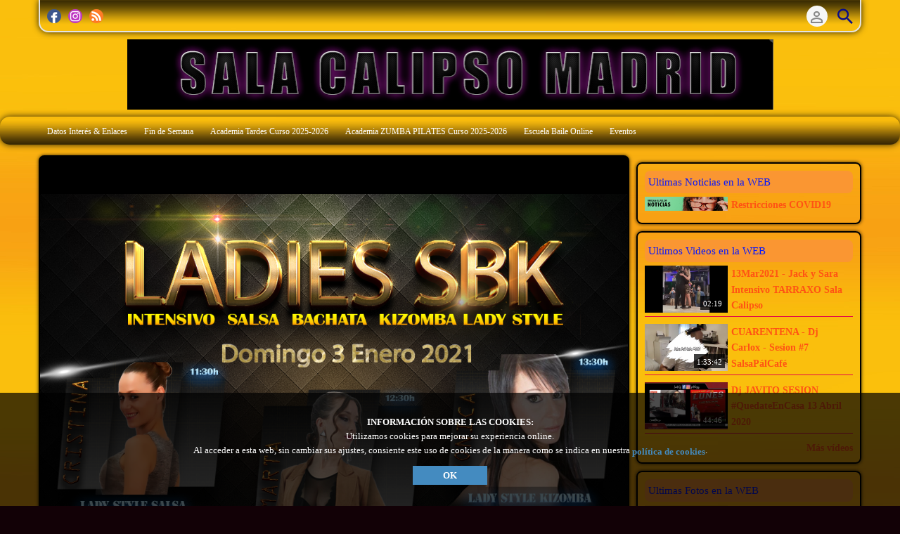

--- FILE ---
content_type: text/html; charset=UTF-8
request_url: https://www.salacalipso.com/index.php/gallery/65/intensivo-lady-style-salsa-bachata-kizomba-domingo-3-enero-2021/
body_size: 9379
content:
<!DOCTYPE HTML>
<html lang="es" dir="ltr" class="v2 ltr">
<head>
<meta charset="utf-8">
<title>Intensivo Lady Style Salsa Bachata Kizomba Domingo 3 Enero 2021 | SALA CALIPSO</title>
<meta name="description" content=" INTENSIVO SBK  LADY STYLE SALSA BACHATA KIZOMBA   CRISTINA  |  MARTA  | MONICA    EL PRIMER EVENTO PARA CHICAS DEL 2021 Poder decir que bailaste nada más arrancar el 2021, no pinta nada mal. Este será el primer evento solo dedicado a las mujeres y a f..." >
<meta name="keywords" content=" intensivo, sbk , lady, style salsa, bachata, kizomba ,  cristina , | , marta , |, monica ,  , el, primer, evento, para, chicas, del, 2021, poder, decir, que, bailaste, nada, más, arrancar, el, 2021, no, pinta, nada, mal, este, será, el, primer, evento, solo, dedicado, a, las, mujeres, y, a, f" >
<meta http-equiv=X-UA-Compatible content="IE=edge">
<meta name="viewport" content="width=device-width, initial-scale=1">
<link rel="canonical" href="https://www.salacalipso.com/index.php/gallery/65/intensivo-lady-style-salsa-bachata-kizomba-domingo-3-enero-2021/" />
<meta name="twitter:card" content="summary">
<meta name="twitter:title" content="Intensivo Lady Style Salsa Bachata Kizomba Domingo 3 Enero 2021 | SALA CALIPSO">
<meta name="twitter:description" content=" INTENSIVO SBK  LADY STYLE SALSA BACHATA KIZOMBA   CRISTINA  |  MARTA  | MONICA    EL PRIMER EVENTO PARA CHICAS DEL 2021 Poder decir que bailaste nada más arrancar el 2021, no pinta nada mal. Este será el primer evento solo dedicado a las mujeres y a f...">
<meta name="twitter:image:src" content="https://www.salacalipso.com/uploads/images/gallery_65_1608411550_social.png">
<meta name="twitter:url" content="https://www.salacalipso.com/index.php/gallery/65/intensivo-lady-style-salsa-bachata-kizomba-domingo-3-enero-2021/">
<meta property="og:site_name" content="SALA CALIPSO"/>
<meta property="og:url" content="https://www.salacalipso.com/index.php/gallery/65/intensivo-lady-style-salsa-bachata-kizomba-domingo-3-enero-2021/" />
<meta property="og:title" content="Intensivo Lady Style Salsa Bachata Kizomba Domingo 3 Enero 2021 | SALA CALIPSO"/>
<meta property="og:description" content=" INTENSIVO SBK  LADY STYLE SALSA BACHATA KIZOMBA   CRISTINA  |  MARTA  | MONICA    EL PRIMER EVENTO PARA CHICAS DEL 2021 Poder decir que bailaste nada más arrancar el 2021, no pinta nada mal. Este será el primer evento solo dedicado a las mujeres y a f..."/>
<meta property="og:image" content="https://www.salacalipso.com/uploads/images/gallery_65_1608411550_social.png"/>
<link rel="image_src" href="https://www.salacalipso.com/uploads/images/gallery_65_1608411550_social.png" />
<meta property="og:type" content="article"/>
<meta property="article:tag" content=" intensivo"/>
<meta property="article:tag" content="sbk "/>
<meta property="article:tag" content="lady"/>
<meta property="article:tag" content="style salsa"/>
<meta property="article:tag" content="bachata"/>
<meta property="article:tag" content="kizomba "/>
<meta property="article:tag" content=" cristina "/>
<meta property="article:tag" content="| "/>
<meta property="article:tag" content="marta "/>
<meta property="article:tag" content="|"/>
<meta property="article:tag" content="monica "/>
<meta property="article:tag" content=" "/>
<meta property="article:tag" content="el"/>
<meta property="article:tag" content="primer"/>
<meta property="article:tag" content="evento"/>
<meta property="article:tag" content="para"/>
<meta property="article:tag" content="chicas"/>
<meta property="article:tag" content="del"/>
<meta property="article:tag" content="2021"/>
<meta property="article:tag" content="poder"/>
<meta property="article:tag" content="decir"/>
<meta property="article:tag" content="que"/>
<meta property="article:tag" content="bailaste"/>
<meta property="article:tag" content="nada"/>
<meta property="article:tag" content="más"/>
<meta property="article:tag" content="arrancar"/>
<meta property="article:tag" content="el"/>
<meta property="article:tag" content="2021"/>
<meta property="article:tag" content="no"/>
<meta property="article:tag" content="pinta"/>
<meta property="article:tag" content="nada"/>
<meta property="article:tag" content="mal"/>
<meta property="article:tag" content="este"/>
<meta property="article:tag" content="será"/>
<meta property="article:tag" content="el"/>
<meta property="article:tag" content="primer"/>
<meta property="article:tag" content="evento"/>
<meta property="article:tag" content="solo"/>
<meta property="article:tag" content="dedicado"/>
<meta property="article:tag" content="a"/>
<meta property="article:tag" content="las"/>
<meta property="article:tag" content="mujeres"/>
<meta property="article:tag" content="y"/>
<meta property="article:tag" content="a"/>
<meta property="article:tag" content="f"/>

<link rel="stylesheet" type="text/css" href="https://www.salacalipso.com/public/frontend/v2/css_default/_main.css?pb=6b9ba99a6fd5631d4e60172f301cb456"/>
<link rel="stylesheet" type="text/css" href="https://www.salacalipso.com/public/frontend/v2/fonts/icomoon/icomoon.css">
<link rel="stylesheet" type="text/css" href="https://www.salacalipso.com/public/frontend/v2/css_default/modal.css?pb=6b9ba99a6fd5631d4e60172f301cb456"/>

<script>var elm=document.getElementsByTagName('html'); if(elm[0].dir=='rtl'||elm[0].style.direction=='rtl') document.write('<link rel="stylesheet" type="text/css" href="https://www.salacalipso.com/public/frontend/v2/css_default/_main_rtl.css?pb=6b9ba99a6fd5631d4e60172f301cb456"/>');</script>
<style>body, html { background: #120106}</style><link id="styler" rel="stylesheet" type="text/css" href="https://www.salacalipso.com/uploads/docs/style_1597276696.css"/>
<link rel="icon" href="https://www.salacalipso.com/favicon.ico">
<link rel="icon" href="https://www.salacalipso.com/apple-touch-icon-precomposed.png">
<link rel="apple-touch-icon-precomposed" href="https://www.salacalipso.com/apple-touch-icon-precomposed.png">
<link rel="apple-touch-icon" href="https://www.salacalipso.com/apple-touch-icon.png">
<script>
var SITE_BASE_URL = "https://www.salacalipso.com/";
var PUBLIC_COMMON_BASE_URL = "https://www.salacalipso.com/public/common/";
var THEME_BASE_URL = "https://www.salacalipso.com/public/frontend/v2/";
var HTML5_WEBM_ENABLED = 00;
var HTML5_DASH_ENABLED = 01;
var PRODUCT_BUILD_ID = "6b9ba99a6fd5631d4e60172f301cb456";
</script>
<script src="https://www.salacalipso.com/langs/frontend/es/k_lang.js?pb=6b9ba99a6fd5631d4e60172f301cb456"></script>
<script src="https://ajax.googleapis.com/ajax/libs/jquery/1.7.2/jquery.min.js"></script><script>window.jQuery || document.write('<script src="https://www.salacalipso.com/public/common/js/jquery-1.7.2.min.js"><\/script>');</script>
<script src="https://ajax.googleapis.com/ajax/libs/jqueryui/1.8.18/jquery-ui.min.js"></script><script>window.jQuery.ui || document.write('<script src="https://www.salacalipso.com/public/common/js/jquery-ui-1.8.18.min.js"><\/script>');</script>
<script src="https://www.salacalipso.com/public/common/js/k_common.js?pb=6b9ba99a6fd5631d4e60172f301cb456"></script>
<script src="https://www.salacalipso.com/public/common/js/k_clip_preview.js"></script>
<script src="https://www.salacalipso.com/public/frontend/v2/js/main.js?pb=6b9ba99a6fd5631d4e60172f301cb456"></script>

<link rel="stylesheet" type="text/css" href="https://www.salacalipso.com/public/common/js/k_cookies_notice.css"/>
<script>
var PRIVACY_POLICY_URL = "https://www.salacalipso.com/index.php/portal/p/3/";
</script>
<script src="https://www.salacalipso.com/public/common/js/k_cookies_notice.js" async></script>

<script>
runHTMLHeadFuncs();
</script>
<!--[if lt IE 9]>
<script src="https://www.salacalipso.com/public/frontend/v2/js/respond.min.js"></script>
<![endif]-->
<script>if(typeof(stf)=="function"){stf();}if(typeof(stfi)=="function"){stfi();}</script><script>
$("html").removeClass("VMGrid").addClass("VMList")
</script>
<style>
body {
line-height: 1.5;
}
.itemInfo, #searchFilters, #searchFiltersToggleButton, .rssFeed, .clipPublishStatsInfo, .clipOptionsBarWrapper, .publishInfo, .channelInfoToggle, #headerBanner, .shareOptionsTabsWrapper.boxTabsWrapper, .shareLink, .shareEmbed, .shareOptions.box .boxTitle {
display:none !important;
}
.shareOptions.box {
display:block;
}
.box {
background:black;
color:white;
}
a, .paging span {
color:white;
}
.button {
background:#C43939;
color:white;
}
li.circulo-rojo a span::after {
content: "";
padding: 0px 8px;
border: 1px solid black;
border-radius: 50%;
margin-left: 12px;
background:red;
}
.clipDescriptionContent {
height:auto !important;
}
.clipDescriptionHeightLimiter {
display:none !important;
}
@media screen and (min-width: 1501px) {
.headerBar, #headerMenu, .pageBodyWrapper {
width:1500px;
}
.mainColumn {
width:1170px;
}
}
</style><script type="application/ld+json">{ "@context" : "http://schema.org", "@type" : "Organization", "name" : " ", "url" : "https://www.salacalipso.com/", "logo": "https://www.salacalipso.com/uploads/images/img_social_1597275411.png", "sameAs" : ["https://www.facebook.com/salacalipsomadrid/","https://www.instagram.com/salacalipsomadrid/"] }</script><script src="https://www.salacalipso.com/public/common/js/unveil/jquery.unveil.js"></script><script>
runLazyLoad=function() { $("img").unveil(50, function() { $(this).load(function() { this.style.opacity = 1; }); }); }; $(document).ready(function(){ runLazyLoad(); }); </script>
<link rel="stylesheet" type="text/css" href="https://www.salacalipso.com/public/frontend/v2/css_default/k_notifications.css?pb=6b9ba99a6fd5631d4e60172f301cb456"/>
<link rel="alternate" type="application/rss+xml" title="SALA CALIPSO - RSS Feed Global" href="https://www.salacalipso.com/rss.php" />
<link rel="alternate" type="application/rss+xml" title="Intensivo Lady Style Salsa Bachata Kizomba Domingo 3 Enero 2021 | SALA CALIPSO - RSS Feed de Galerías" href="https://www.salacalipso.com/rss.php?type=galleries" />
<link rel="alternate" type="application/rss+xml" title="Intensivo Lady Style Salsa Bachata Kizomba Domingo 3 Enero 2021 | SALA CALIPSO - RSS Feed de noticias" href="https://www.salacalipso.com/rss.php?type=news" />
<link rel="alternate" type="application/rss+xml" title="Intensivo Lady Style Salsa Bachata Kizomba Domingo 3 Enero 2021 | SALA CALIPSO - RSS Feed de eventos" href="https://www.salacalipso.com/rss.php?type=events" />
<link rel="stylesheet" type="text/css" href="https://www.salacalipso.com/public/common/js/zoombox/zoombox.css"/>
<script src="https://www.salacalipso.com/public/common/js/zoombox/zoombox.js"></script>
<script>$("html").removeClass("VMList");</script>
</head>
<body>
<div class="seo">
<h1>Intensivo Lady Style Salsa Bachata Kizomba Domingo 3 Enero 2021 | SALA CALIPSO</h1>
<p> INTENSIVO SBK  LADY STYLE SALSA BACHATA KIZOMBA   CRISTINA  |  MARTA  | MONICA    EL PRIMER EVENTO PARA CHICAS DEL 2021 Poder decir que bailaste nada más arrancar el 2021, no pinta nada mal. Este será el primer evento solo dedicado a las mujeres y a f...</p>
<p> intensivo, sbk , lady, style salsa, bachata, kizomba ,  cristina , | , marta , |, monica ,  , el, primer, evento, para, chicas, del, 2021, poder, decir, que, bailaste, nada, más, arrancar, el, 2021, no, pinta, nada, mal, este, será, el, primer, evento, solo, dedicado, a, las, mujeres, y, a, f</p>
</div>
<div class="pageWrapper">
<header>
<div class="headerArea">
<div class="mobileMenuWrapper">
<nav>
<div class="mobileMenu inactive">
<a href="#" id="mobileMenuCloseButton" class="mobileMenuCloseButton"><i class="icon-close"></i></a>
<a href="https://www.salacalipso.com/" class="headerMiniLogo"><img src="https://www.salacalipso.com/uploads/images/logo_site_small_1598992702.png" class="logo" alt="SALA CALIPSO" title="SALA CALIPSO" ></a>
<div class="clearFix"></div>
<form id="miniSearchForm" name="miniSearchForm" class="miniSearchForm" action="" method="get" >
<a href="#" class="searchButton" title="Buscar"><i class="icon-search"></i></a>
<input name="miniSearchField" id="miniSearchField" class="miniSearchField" value="" title="Buscar" />
</form>
<ul class="mobileMenuItems">
</ul>
<div class="followUsButtons">
</div>
</div>
</nav>
<div class="mobileMenuOverlay inactive"></div>
</div>
<div class="headerBarWrapper">
<div class="headerBar">
<a class="slidingMenuToggle"><i class="icon icon-menu"></i></a>
<ul id="followUsButtons" class="followUsButtons">

<li><a href="https://www.facebook.com/salacalipsomadrid/" title="Síguenos" class="follow_us_icon follow_us_facebook_icon" target="_blank" ></a></li>

<li><a href="https://www.instagram.com/salacalipsomadrid/" title="Síguenos" class="follow_us_icon follow_us_instagram_icon" target="_blank" ></a></li>

<li><a href="https://www.salacalipso.com/rss.php" title="Suscribir (Feed Global de la WebTV)" class="follow_us_icon follow_us_rss" target="_blank"></a></li>
</ul>
<ul class="headerSearch">
<li class="headerSearchButtonWrapper withGenericFloatingSubmenu sticky"><a href="#" class="headerSearchButton genericFloatingSubmenuButton" title="Buscar"><i class="icon-search"></i></a>
<ul class="headerSearchBox genericFloatingSubmenu submenuAlignRight withArrow">
<li>
<form id="searchForm" name="searchForm" class="searchForm" action="https://www.salacalipso.com/index.php/portal/search/" method="get" >
<a href="#" class="searchButton" title="Buscar"><i class="icon-search"></i></a>
<ul id="searchMode" class="searchMode">
<li class="withGenericFloatingSubmenu"><a href="#" id="searchModeButton" class="searchModeButton genericFloatingSubmenuButton"><i class="icon-keyboard_arrow_down"></i></a>
<ul id="searchModeMenu" class="genericFloatingSubmenu submenuAlignRight withArrow">
<li><a href="#" id="searchModeVideos">Vídeos</a></li>
<li><a href="#" id="searchModeChannels">Canales</a></li>
<li><a href="#" id="searchModePages">Páginas</a></li>
<li><a href="#" id="searchModeGalleries">Galerías</a></li>
<li><a href="#" id="searchModeNews">Noticia</a></li>
<li><a href="#" id="searchModeEvents">Eventos</a></li>
<li><a href="#" id="searchModeAll">Todo</a></li>
</ul>
</li>
</ul>
<input name="iq" id="searchField" class="searchField" value="" title="Buscar" tabindex="-1" />
<input name="go" id="go" type="hidden" value="portal" />
<input name="do" id="do" type="hidden" value="search" />
<input name="searchFormGUI" id="searchFormGUI" type="hidden" value="desktop" />
<input name="searchFormFUrlStyle" id="searchFormFUrlStyle" type="hidden" value="default" />
<input name="searchFormBaseUrl" id="searchFormBaseUrl" type="hidden" value="https://www.salacalipso.com/" />
</form>
</li>
</ul>
</li>
</ul>

<ul class="headerUserMenu">

<li class="withGenericFloatingSubmenu"><a href="#" class="loggedOutUserButton genericFloatingSubmenuButton"><i class="icon-person_outline"></i></a>
<ul class="genericFloatingSubmenu submenuAlignRight withArrow">
<li><a href="https://www.salacalipso.com/index.php/portal/login/" ><span>Iniciar sesión</span> <i class="icon-input"></i></a></li>
<li style=""><a href="https://www.salacalipso.com/index.php/portal/register/" ><span>Registro</span> <i class="icon-person_add"></i></a></li>
</ul>
</li>


</ul>


<a href="https://www.salacalipso.com/" class="headerMiniLogo"><img src="https://www.salacalipso.com/uploads/images/logo_site_small_1598992702.png" class="logo" alt="SALA CALIPSO" title="SALA CALIPSO" ></a>
</div>
</div>
<div class="headerBarWrapperPlaceholder"></div>
<div class="headerLogoAreaWrapper">
<div class="headerLogoArea  logoCenter">
<div id="headerBanner" class="headerBanner" style="display:none; "></div>
<a href="https://www.salacalipso.com/" class="headerLogo"><img src="https://www.salacalipso.com/uploads/images/logo_site_1602281926.png" class="logo" alt="SALA CALIPSO" title="SALA CALIPSO" ></a>
</div>
</div>
<nav>
<ul id="allHeaderMenuItems" style="display:none;">
<li class="item5b3e82bcf6f44f6bf25e67fc27bc1c50"><a href="https://www.salacalipso.com/index.php/p/76/datos-interes/" target="_top"  ><span>Datos Interés &amp; Enlaces </span></a>
</li>
<li class="item258344520431e8ec8aa393d5f22c3691"><a href="https://www.salacalipso.com/index.php/p/84/intensivos-fin-de-semana/" target="_top"  ><span>Fin de Semana </span></a>
</li>
<li class="item197a880ca5f972afbec8bbdd7779873f"><a href="https://www.salacalipso.com/index.php/p/87/academia-tardes-curso-2024-2025/" target="_top"  ><span>Academia Tardes Curso 2025-2026 </span></a>
</li>
<li class="item2848b1532507f3e27c204e61985b3d28"><a href="https://www.salacalipso.com/index.php/p/88/academia-mañanas-curso-2021-2022/" target="_top"  ><span>Academia ZUMBA PILATES Curso 2025-2026 </span></a>
</li>
<li class="itemcb8937b5475f97c87f1c5afa3ac85820"><a href="https://www.salacalipso.com/index.php/p/13/escuela-baile-online/" target="_top" rel="nofollow" ><span>Escuela Baile Online </span></a>
</li>
<li class="item3f19014f399167b22594b597567ae25b"><a href="https://www.salacalipso.com/index.php/p/6/eventos/" target="_top"  ><span>Eventos </span></a>
</li>

<li class="moreButton"><a href="#" title="Más"><i class="icon-control_point"></i></a></li>

</ul>
<div class="headerMenuWrapper">
<ul id="headerMenu" class="headerMenu mainMenu">
</ul>
</div>
<div class="headerMenuExtraWrapper" style="display:none;">
<ul id="headerMenuExtra" class="headerMenuExtra mainMenu">
</ul>
<div class="clearFix"></div>
</div>
</nav>
</div>
</header>
<section>
<div class="pageBodyWrapper">
<div class="pageBody">
<div class="columnWrapper">
<div class="column mainColumn topSpace">
<section><div>
<div class="box">
<div class="mainHeadingWrapper galleryHeading inside">
<div class="mainHeading">
<div class="extra">
<div class="rssFeed"><a href="https://www.salacalipso.com/rss.php?type=galleries" title="Suscribir (Feed de galerías)"><span>RSS</span><i class="icon-rss_feed"></i></a></div>
</div>
<h2 class="title">Intensivo Lady Style Salsa Bachata Kizomba Domingo 3 Enero 2021</h2>
<div class="publishInfo dim">
<div class="by">Publicado por: <a href="https://www.salacalipso.com/index.php/portal/user/2/ricardo/">Ricardo</a></div>
<div class="date">12/07/2020</div>
</div>
</div>
<div class="clearFix"></div>
<div class="image">
<a href="https://www.salacalipso.com/uploads/images/gallery_65_1608411550_poster.png" class="zoombox zgallery1" title="Intensivo Lady Style Salsa Bachata Kizomba Domingo 3 Enero 2021"><img src="https://www.salacalipso.com/uploads/images/gallery_65_1608411550_poster.png" alt="Intensivo Lady Style Salsa Bachata Kizomba Domingo 3 Enero 2021"></a>
</div>
</div>
<div class="boxContent padded">
<p style="text-align: center;"><span style="background-color: #ffff00; color: #333333;"><span style="font-size: 24pt; background-color: #ffff00;">&nbsp;INTENSIVO SBK&nbsp; LADY STYLE&nbsp;</span><span style="font-size: 24pt; background-color: #ffff00;">SALSA BACHATA KIZOMBA&nbsp;</span></span></p>
<p style="text-align: center;"><span style="background-color: #ffff00; font-size: 24pt; color: #333333;">&nbsp;CRISTINA&nbsp; |&nbsp; MARTA&nbsp; | MONICA</span><span style="background-color: #ffff00; font-size: 24pt; color: #333333;">&nbsp;</span></p>
<p style="text-align: center;">&nbsp;</p>
<p style="text-align: center;">EL PRIMER EVENTO PARA CHICAS DEL 2021</p>
<p style="text-align: center;">Poder decir que bailaste nada m&aacute;s arrancar el 2021, no pinta nada mal. Este ser&aacute; el primer evento solo dedicado a las mujeres y a fomentar</p>
<p style="text-align: center;">y trabajar su estilo para que su evoluci&oacute;n en el baile sea mucho m&aacute;s amplia. Recuerda que los &uacute;ltimos se han completado en poqu&iacute;simo tiempo.&nbsp;</p>
<p style="text-align: center;">Te aconsejamos que compres tus entradas lo antes posible.</p>
<p style="text-align: center;">DOMINGO MA&Ntilde;ANA del d&iacute;a 3 Enero 2021</p>
<p style="text-align: center;">&nbsp;</p>
<p style="text-align: center;">HORARIOS</p>
<p style="text-align: center;">11:30h - Taller Lady Style SALSA con CRISTINA</p>
<p style="text-align: center;">12:30 - Taller Lady Style BACHATA con MARTA</p>
<p style="text-align: center;">13:30 - Taller Lady Style KIZOMBA con MONICA</p>
<p style="text-align: center;">14:30 FIN</p>
<p style="text-align: center;">&nbsp;</p>
<p style="text-align: center;">&nbsp;</p>
<p style="text-align: center;">PLAZAS MUY LIMITADAS. NO SE VENDER&Aacute;N ENTRADAS EN PUERTA</p>
<p style="text-align: center;">Una vez completadas todas las plazas, que son limitadas ya no se podr&aacute; acceder.</p>
<p style="text-align: center;">Tendremos todas las medidas COVID. Toma temperatura, Gel Hidroalcoholico, Mascarilla durante toda la clase..</p>
<p style="text-align: center;">&nbsp;</p>
<p style="text-align: center;">&nbsp;</p>
<p style="text-align: center;">&nbsp;</p>
<p style="text-align: center;">&nbsp;</p>
<p style="text-align: center;"><span style="background-color: #ffff00; font-size: 24pt; color: #333333;">&nbsp;INFORMACI&Oacute;N&nbsp;</span></p>
<p style="text-align: center;">&nbsp;</p>
<p style="text-align: center;"><span style="color: #333333; font-size: 12pt;">&nbsp;<span style="color: #ccffcc;"><strong>PRECIO</strong> 25&euro; por persona</span></span></p>
<p style="text-align: center;"><span style="color: #ccffcc; font-size: 12pt;">(Incluye 3 Clases Presenciales SBK Lady Style Aforo Muy Limitado)</span></p>
<p style="text-align: center;"><span style="color: #333333; font-size: 12pt;"><span style="color: #ccffcc;"><strong>NIVEL DEL CURSO:&nbsp; Nivel Evolutivo</strong></span></span></p>
<p style="text-align: center;"><span style="color: #333333; font-size: 10pt;"><span style="color: #ccffcc;"><strong>Ir&aacute; evolucionando poco a poco para cubrir diferentes niveles de aprendizaje</strong></span></span></p>
<p style="text-align: center;">&nbsp;</p>
<p style="text-align: center;"><span style="font-size: 12pt; color: #ccffcc;"><strong>&nbsp;ENLACE VENTA ENTRADAS</strong> &nbsp;www.LaSalsaDelBaile.com&nbsp;<a href="https://lasalsadelbaile.com/comprar/intensivo-salsa-cubana-sa12dic2020-916.html" style="color: #ccffcc;"></a><a href="https://lasalsadelbaile.com/comprar/intensivo-salsa-cubana-sa12dic2020-916.html" style="color: #ccffcc;"></a></span></p>
<p style="text-align: center;"><span style="color: #ffffff; background-color: #0000ff;"><a href="https://lasalsadelbaile.com/congreso/Intensivo-Ladies-SBK---Domingo-3-Enero-2021-919.html" style="color: #ffffff; background-color: #0000ff;">LaSalsaDelBaile - Intensivo Ladies SBK - Domingo 3 Enero 2021</a></span></p>
<p style="text-align: center;">&nbsp;</p>
<p style="text-align: center;">&nbsp;</p>
<p style="text-align: center;">&nbsp;</p>
<p style="text-align: center;"><span style="color: #ccffcc; font-size: 12pt;">&nbsp;<strong>INFORMACI&Oacute;N TELEFONICA</strong> &nbsp;&nbsp;<a href="https://web.whatsapp.com/" style="color: #ccffcc;">+34 620334184</a>&nbsp;&nbsp;&nbsp;(Whatsapp)</span></p>
<p style="text-align: center;">&nbsp;</p>
<p style="text-align: center;"><span style="color: #ccffcc; font-size: 12pt;"><strong>&nbsp;EVENTO FACEBOOK</strong>&nbsp;&nbsp;</span></p>
<p style="text-align: center;"><span style="background-color: #0000ff; color: #ffffff;"><a href="https://bit.ly/36Z2xo1" style="background-color: #0000ff; color: #ffffff;">https://bit.ly/36Z2xo1</a></span></p>
<p style="text-align: center;">&nbsp;</p>
<p style="text-align: center;">&nbsp;</p>
<p style="text-align: center;">&nbsp;</p>
<p style="text-align: center;">&nbsp;</p>
<p style="text-align: center;"><em><span style="background-color: #00ffff; color: #000000; font-size: 14pt;">&nbsp;INFORMACI&Oacute;N SOBRE EL HOTEL MAS CERCANO&nbsp;</span></em></p>
<p style="text-align: center;">Tienes 2 hoteles muy cerca y habitualmente bastantes economicos...</p>
<p style="text-align: center;"><strong>HOTEL B&amp;B FUENLABRADA</strong><br />Distancia andando de unos 3 minutos</p>
<p style="text-align: center;">Telf. Informaci&oacute;n Hotel B&amp;B - 91 278 08 74</p>
<p style="text-align: center;"><strong>HOSTAL CASTILLA</strong><br />Distancia unos 15 minutos andando desde la puerta de la Sala</p>
<p style="text-align: center;">Telf. Informaci&oacute;n Hostal - 91 690 23 93</p>
<p style="text-align: center;">&nbsp;</p>
<p style="text-align: center;">&nbsp;</p>
<p style="text-align: center;">&nbsp;</p>
<p style="text-align: center;"><strong>SALA CALIPSO</strong><br />C/ Uruguay 5 - Fuenlabrada MADRID&nbsp;</p>
<p style="text-align: center;">&nbsp;</p>
<p style="text-align: center;">&nbsp;</p>
</div>
<div class="boxContent padded">
<div style="display:none; ">
<div class="itemListWrapper genericList galleryImageList">
<ul class="itemList noPadding jsLimitImageHeightFromSmallest jsLIHFS_vCenter">

</ul>
</div>
</div>
<div class="itemCategoriesTitle" style="display:none; ">Categorías:</div>
<ul class="itemCategories" style="display:none; ">

</ul>
<div class="itemTagsTitle" style="display:none; ">Tags:</div>
<ul class="itemTags" style="display:none; ">

</ul>
</div>
</div>
<div class="box topSpace" style="">
<div class="boxTitle"><h3>Compartir</h3></div>
<div class="boxContent paddedLRB">
<div class="socialWidgets">
<div id="widgetFBLike" class="socialWidget facebook">
</div>
<div id="widgetGPlus" class="socialWidget google">
</div>
<div id="widgetTwitter" class="socialWidget twitter">
</div>
</div>
<div class="socialSharingButtons" id="socialSharingButtons"></div>
</div>
</div>
<div class="box topSpace">
<div class="boxContent padded">
<div class="prevNextItems">
<div class="prevItem"><a href="https://www.salacalipso.com/index.php/gallery/64/fin-de-año-en-el-caribe-a-ritmo-de-bachata/" style="" title="Fin de año en el Caribe a ritmo de Bachata 28/12 al 4/01">&lt; Galería anterior</a></div><div class="returnToItemList"><a href="https://www.salacalipso.com/index.php/galleries/" >Galerías</a></div><div class="nextItem"><a href="https://www.salacalipso.com/index.php/gallery/66/intensivo-bachata-sabado-16-enero-2021/" style="" title="Intensivo BACHATA Sabado 16 Enero 2021">Siguiente galería &gt;</a></div>
</div>
</div>
</div>
<div class="box topSpace topPadding bottomPadding midPageBanner" style="display:none; "></div>
<div class="box topSpace relatedGalleries" style="display:none; ">
<div class="boxTitle"><h3>Galerías relacionadas</h3></div>
<div class="boxContent paddedLRB">
<div class="newseventResults">
<div class="itemListWrapper relatedList galleryList">
<ul class="itemList noPadding">

</ul>
</div>
</div>
</div>
</div>
<div class="box topSpace relatedVideos" style="display:none; ">
<div class="boxTitle"><h3>Vídeos relacionados</h3></div>
<div class="boxContent paddedLRB">
<div class="videoResults">
<div class="itemListWrapper relatedList clipList">
<ul class="itemList noPadding">

</ul>
</div>
</div>
</div>
</div>
<div class="box topSpace comments" style="display:none; ">
<div class="boxTitle">
<h3>Comentarios</h3>
</div>
<div class="FBCommentsWrapper">
<div id="fb-root_disabled"></div>
<div class="fb-comments_disabled" data-href="https://www.salacalipso.com/index.php/gallery/65/intensivo-lady-style-salsa-bachata-kizomba-domingo-3-enero-2021/" data-num-posts="4" data-width="100%"></div>
</div>
<div class="DQCommentsWrapper">
<div id="disqus_thread_disabled"></div>
</div>
</div>
</div></section>
</div>
<div class="column sideColumn topSpace">
<aside><div>
<div class="box topSpace sideBarBanner" style="display:none; "></div>

						<div class="box topSpace widget ">
                        	<div class="widgetTitle" style=""><h3>Ultimas Noticias en la WEB</h3></div>
							                            <div class="widgetContent">
                                    <div class="itemListWrapper newsList">
                                    	<ul class="itemList">
                                        	
                                            <li class="item news" data-id="news_2">
                                            	<div class="image">
													<a href="https://www.salacalipso.com/index.php/news/2/restricciones-covid19/"><img class="lazyload" src="https://www.salacalipso.com/public/common/images/spc.gif" data-src="https://www.salacalipso.com/uploads/images/news_2_1603015151_thumb.png"></a>
                                                </div>
                                                 <div class="stickers outside dim">
                                                     <!--<div class="stickerFavorited" style="display:none; " title="Favorito"><i class="icon-favorite"></i></div>-->
                                                     <div class="stickerFeatured" style="display:none; " title="Destacado"><i class="icon-star"></i></div>
                                                     <!--<div class="stickerRestricted" style="display:none; " title="Restringido"><i class="icon-lock"></i></div>-->
                                                 </div>
                                                <div class="text">
                                                    <h4 class="title"><a href="https://www.salacalipso.com/index.php/news/2/restricciones-covid19/">Restricciones COVID19</a></h4>
                                                    <div class="itemInfo">
                                                        <!--<div class="user dim">Por: <a href="https://www.salacalipso.com/index.php/portal/user/2/ricardo/">Ricardo</a></div>-->
                                                        <div class="date dim">10/04/2020 12:06 PM</div>
                                                    </div>
                                                    <!--<div class="description">  DURANTE EL MES DE OCTUBRE  Continuamos con las clases regulares con restricciones del 50% del AFORO y cierre 22:00h  Todos los alumnos que asistan al centro, tendrán que solicitar un certificado de asistencia a sus clases regula...</div>-->
                                                    <ul class="categories"><!--
                                                    	--><!--
                                                    --></ul>
												</div>
                                            </li>
                                            
                                        </ul>
                                        <a href="" class="widgetMoreResults" style="display:none; ">Más noticias</a>
                                    </div><!-- itemListWrapper end -->
                            </div>
                            <div class="clearFix"></div>
                        </div>

						<div class="box topSpace widget ">
                        	<div class="widgetTitle" style=""><h3>Ultimos Videos en la WEB</h3></div>
							                            	<div class="widgetContent">
                                    <div class="itemListWrapper clipList">
                                    	<ul class="itemList">
                                        	
                                            <li class="item clip" data-content-type="clip" data-id="clip_249" data-has-preview="1">
                                            	<div class="image">
                                                	<div class="infoOverlay">
                                                    	<div class="duration">02:19</div>
                                                    </div>
													<a href="https://www.salacalipso.com/index.php/video/249/13mar2021-jack-y-sara-intensivo-tarraxo-sala-calipso/">
                                                    	<i class="icon-play_circle_outline playOverlay"></i>
                                                    	<img class="lazyload" src="https://www.salacalipso.com/public/common/images/spc.gif" data-src="https://www.salacalipso.com/uploads/images/clip_249_1616201525_thumb.jpg">
                                                    </a>
                                                </div>
                                                <div class="text">
                                                    <div class="stickers outside dim">
                                                        <div class="stickerPremium" style="display:none; "  title="Premium"><i class="icon-local_play"></i></div>
                                                        <div class="stickerFavorited" style="display:none; " title="Favorito"><i class="icon-favorite"></i></div>
                                                        <div class="stickerFeatured" style="display:none; " title="Destacado"><i class="icon-star"></i></div>
                                                        <div class="stickerRestricted" style="display:none; " title="Restringido"><i class="icon-lock"></i></div>
                                                    </div>
                                                    <h4 class="title"><a href="https://www.salacalipso.com/index.php/video/249/13mar2021-jack-y-sara-intensivo-tarraxo-sala-calipso/">13Mar2021 - Jack y Sara Intensivo TARRAXO Sala Calipso</a></h4>
                                                    <div class="itemInfo">
                                                        <!--<div class="user dim">Por: <a href="https://www.salacalipso.com/index.php/portal/user/2/ricardo/">Ricardo</a></div>-->
                                                        <div class="date dim">03/20/2021</div>
                                                        <!--<div class="views dim">Reprods.: 138</div>-->
                                                    </div>
                                                    <!--<div class="description"></div>-->
                                                    <ul class="categories"><!--
                                                    	--><!--
                                                    --></ul>
												</div>
                                            </li>
                                            
                                            <li class="item clip" data-content-type="clip" data-id="clip_247" data-has-preview="1">
                                            	<div class="image">
                                                	<div class="infoOverlay">
                                                    	<div class="duration">1:33:42</div>
                                                    </div>
													<a href="https://www.salacalipso.com/index.php/video/247/cuarentena-dj-carlox-sesion-#7-salsapalcafe/">
                                                    	<i class="icon-play_circle_outline playOverlay"></i>
                                                    	<img class="lazyload" src="https://www.salacalipso.com/public/common/images/spc.gif" data-src="https://www.salacalipso.com/uploads/images/clip_247_1604396088_thumb.png">
                                                    </a>
                                                </div>
                                                <div class="text">
                                                    <div class="stickers outside dim">
                                                        <div class="stickerPremium" style="display:none; "  title="Premium"><i class="icon-local_play"></i></div>
                                                        <div class="stickerFavorited" style="display:none; " title="Favorito"><i class="icon-favorite"></i></div>
                                                        <div class="stickerFeatured" style="display:none; " title="Destacado"><i class="icon-star"></i></div>
                                                        <div class="stickerRestricted" style="display:none; " title="Restringido"><i class="icon-lock"></i></div>
                                                    </div>
                                                    <h4 class="title"><a href="https://www.salacalipso.com/index.php/video/247/cuarentena-dj-carlox-sesion-#7-salsapalcafe/">CUARENTENA - Dj Carlox - Sesion #7 SalsaPálCafé</a></h4>
                                                    <div class="itemInfo">
                                                        <!--<div class="user dim">Por: <a href="https://www.salacalipso.com/index.php/portal/user/2/ricardo/">Ricardo</a></div>-->
                                                        <div class="date dim">11/02/2020</div>
                                                        <!--<div class="views dim">Reprods.: 25</div>-->
                                                    </div>
                                                    <!--<div class="description"></div>-->
                                                    <ul class="categories"><!--
                                                    	--><!--
                                                    --></ul>
												</div>
                                            </li>
                                            
                                            <li class="item clip" data-content-type="clip" data-id="clip_246" data-has-preview="1">
                                            	<div class="image">
                                                	<div class="infoOverlay">
                                                    	<div class="duration">44:46</div>
                                                    </div>
													<a href="https://www.salacalipso.com/index.php/video/246/dj-javito-sesion-#quedateencasa-13-abril-2020/">
                                                    	<i class="icon-play_circle_outline playOverlay"></i>
                                                    	<img class="lazyload" src="https://www.salacalipso.com/public/common/images/spc.gif" data-src="https://www.salacalipso.com/uploads/images/clip_246_1604223861_thumb.jpg">
                                                    </a>
                                                </div>
                                                <div class="text">
                                                    <div class="stickers outside dim">
                                                        <div class="stickerPremium" style="display:none; "  title="Premium"><i class="icon-local_play"></i></div>
                                                        <div class="stickerFavorited" style="display:none; " title="Favorito"><i class="icon-favorite"></i></div>
                                                        <div class="stickerFeatured" style="display:none; " title="Destacado"><i class="icon-star"></i></div>
                                                        <div class="stickerRestricted" style="display:none; " title="Restringido"><i class="icon-lock"></i></div>
                                                    </div>
                                                    <h4 class="title"><a href="https://www.salacalipso.com/index.php/video/246/dj-javito-sesion-#quedateencasa-13-abril-2020/">Dj JAVITO SESION #QuedateEnCasa  13 Abril 2020 </a></h4>
                                                    <div class="itemInfo">
                                                        <!--<div class="user dim">Por: <a href="https://www.salacalipso.com/index.php/portal/user/2/ricardo/">Ricardo</a></div>-->
                                                        <div class="date dim">11/01/2020</div>
                                                        <!--<div class="views dim">Reprods.: 14</div>-->
                                                    </div>
                                                    <!--<div class="description"></div>-->
                                                    <ul class="categories"><!--
                                                    	--><!--
                                                    --></ul>
												</div>
                                            </li>
                                            
                                            <!--<li class="item more" style=""><a href="https://www.salacalipso.com/index.php/videos/">Más vídeos</a></li>-->
                                        </ul>
                                        <a href="https://www.salacalipso.com/index.php/videos/" class="widgetMoreResults" style="">Más vídeos</a>
									</div>
								</div>                                    
                            <div class="clearFix"></div>
                        </div>

						<div class="box topSpace widget ">
                        	<div class="widgetTitle" style=""><h3>Ultimas Fotos en la WEB</h3></div>
							                            <div class="widgetContent">
                                    <div class="itemListWrapper galleryList">
                                    	<ul class="itemList">
                                        	
                                            <li class="item gallery" data-id="gallery_134">
                                            	<div class="image">
													<a href="https://www.salacalipso.com/index.php/gallery/134/restaurantes-cercanos-sala-calipso/"><img class="lazyload" src="https://www.salacalipso.com/public/common/images/spc.gif" data-src="https://www.salacalipso.com/uploads/images/gallery_134_1650647231_thumb.png"></a>
                                                </div>
                                                 <div class="stickers outside dim">
                                                     <!--<div class="stickerFavorited" style="display:none; " title="Favorito"><i class="icon-favorite"></i></div>-->
                                                     <div class="stickerFeatured" style="display:none; " title="Destacado"><i class="icon-star"></i></div>
                                                     <!--<div class="stickerRestricted" style="display:none; " title="Restringido"><i class="icon-lock"></i></div>-->
                                                 </div>
                                                <div class="text">
                                                    <h4 class="title"><a href="https://www.salacalipso.com/index.php/gallery/134/restaurantes-cercanos-sala-calipso/">RESTAURANTES cercanos SALA CALIPSO</a></h4>
                                                    <div class="itemInfo">
                                                        <!--<div class="user dim">Por: <a href="https://www.salacalipso.com/index.php/portal/user/2/ricardo/">Ricardo</a></div>-->
                                                        <div class="date dim">04/22/2022</div>
                                                    </div>
                                                    <!--<div class="description"> RESTAURANTES CERCANOS A SALA CALIPSO       RESTAURANTE LA CURVA  91 690 90 84 Andando desde la misma sala:  1 minuto Para la WEB pincha aqui Av. Francisco Javier Sauquillo, 14, 28944, Fuenlabrada (Madrid)        RESTAURANTE FUENTELABRADA   91 208 05 2...</div>-->
                                                    <ul class="categories"><!--
                                                    	--><!--
                                                    --></ul>
												</div>
                                            </li>
                                            
                                            <li class="item gallery" data-id="gallery_133">
                                            	<div class="image">
													<a href="https://www.salacalipso.com/index.php/gallery/133/hoteles-cercanos-sala-calipso/"><img class="lazyload" src="https://www.salacalipso.com/public/common/images/spc.gif" data-src="https://www.salacalipso.com/uploads/images/gallery_133_1650274287_thumb.jpg"></a>
                                                </div>
                                                 <div class="stickers outside dim">
                                                     <!--<div class="stickerFavorited" style="display:none; " title="Favorito"><i class="icon-favorite"></i></div>-->
                                                     <div class="stickerFeatured" style="display:none; " title="Destacado"><i class="icon-star"></i></div>
                                                     <!--<div class="stickerRestricted" style="display:none; " title="Restringido"><i class="icon-lock"></i></div>-->
                                                 </div>
                                                <div class="text">
                                                    <h4 class="title"><a href="https://www.salacalipso.com/index.php/gallery/133/hoteles-cercanos-sala-calipso/">HOTELES cercanos SALA CALIPSO</a></h4>
                                                    <div class="itemInfo">
                                                        <!--<div class="user dim">Por: <a href="https://www.salacalipso.com/index.php/portal/user/2/ricardo/">Ricardo</a></div>-->
                                                        <div class="date dim">04/18/2022</div>
                                                    </div>
                                                    <!--<div class="description"> INFORMACIÓN SOBRE EL HOTEL MAS CERCANO  Tienes 2 hoteles muy cerca y habitualmente bastantes economicos... HOTEL B&B FUENLABRADADistancia andando de unos 3 minutos Telf. Información Hotel B&B - 91 278 08 74 HOSTAL CASTILLADistancia unos 15 minutos and...</div>-->
                                                    <ul class="categories"><!--
                                                    	--><!--
                                                    --></ul>
												</div>
                                            </li>
                                            
                                            <li class="item gallery" data-id="gallery_132">
                                            	<div class="image">
													<a href="https://www.salacalipso.com/index.php/gallery/132/calipso-day-con-todos-los-profesores-de-calipso-sabado-2-abril-2022/"><img class="lazyload" src="https://www.salacalipso.com/public/common/images/spc.gif" data-src="https://www.salacalipso.com/uploads/images/gallery_132_1647806966_thumb.png"></a>
                                                </div>
                                                 <div class="stickers outside dim">
                                                     <!--<div class="stickerFavorited" style="display:none; " title="Favorito"><i class="icon-favorite"></i></div>-->
                                                     <div class="stickerFeatured" style="display:none; " title="Destacado"><i class="icon-star"></i></div>
                                                     <!--<div class="stickerRestricted" style="display:none; " title="Restringido"><i class="icon-lock"></i></div>-->
                                                 </div>
                                                <div class="text">
                                                    <h4 class="title"><a href="https://www.salacalipso.com/index.php/gallery/132/calipso-day-con-todos-los-profesores-de-calipso-sabado-2-abril-2022/">Calipso DAY con todos los profesores de CALIPSO  |  Sabado 2 Abril 2022</a></h4>
                                                    <div class="itemInfo">
                                                        <!--<div class="user dim">Por: <a href="https://www.salacalipso.com/index.php/portal/user/2/ricardo/">Ricardo</a></div>-->
                                                        <div class="date dim">03/20/2022</div>
                                                    </div>
                                                    <!--<div class="description">      Enlace de compra:   https://lasalsadelbaile.com/Calipsoday?ref=salacalipsocom     El Sábado 2 de ABRIL 2022, tendremos un SABADO con todos los PROFESORES de SALA CALIPSO... un dia completo de talleres y social (sin consumición) donde tocaremos to...</div>-->
                                                    <ul class="categories"><!--
                                                    	--><!--
                                                    --></ul>
												</div>
                                            </li>
                                            
                                        </ul>
                                        <a href="https://www.salacalipso.com/index.php/galleries/" class="widgetMoreResults" style="">Más galerías</a>
                                    </div><!-- itemListWrapper end -->
                            </div>
                            <div class="clearFix"></div>
                        </div>


</div></aside>
</div>
</div>
</div>
</div>
<div class="clearFix"></div>
</section>
<aside><div class="footerWrapper">
<div class="footer">
<nav>
<div class="footerMenu">
<ul class="footer-ren">
<li class="itemdbb9f37f4f3b891ec3765b74ae0a3d4a"><a href="https://www.salacalipso.com/index.php/p/1/política-de-cookies/" target="_top" ><span>Política de cookies</span></a>
</li>
<li class="item03e31834304578e1f662e0a1f8280ce3"><a href="https://www.salacalipso.com/index.php/p/2/términos-y-condiciones/" target="_top" ><span>Términos y Condiciones</span></a>
</li>
<li class="item22ad09e3bccd0c2c0bd38d6d19feba53"><a href="https://www.salacalipso.com/index.php/p/3/política-de-privacidad/" target="_top" ><span>Política de privacidad</span></a>
</li>
<li class="item727cea07d3486898026b7b40a355b31a"><a href="https://www.salacalipso.com/index.php/p/4/contacto/" target="_top" ><span>Contacto</span></a>
</li>


</ul>
</div>
</nav>
<div class="text">
Sala Calipso Madrid desde 1998 - Copyright Web © 2020
</div>
<div class="guiLinks">
<a href="#" id="desktopModeToggle" class="desktopModeToggle"><div class="desktop"><i class="icon-desktop_windows"></i> <span>Versión escritorio</span></div><div class="standard"><i class="icon-phonelink"></i> <span>Versión estándar</span></div></a>
</div>
</div>
</div></aside>
</div>
<script>
function mainInit()
{
$(document).ready(function() {
setTimeout(function(){
// delayed inits
// Disqus comments
// disqus_shortname = ''; disqus_identifier = ''; disqus_url = 'https://www.salacalipso.com/index.php/gallery/65/intensivo-lady-style-salsa-bachata-kizomba-domingo-3-enero-2021/'; disqus_disable_mobile = true;
// (function() { var dsq = document.createElement('script'); dsq.type = 'text/javascript'; dsq.async = true; dsq.src = '//' + disqus_shortname + '.disqus.com/embed.js'; (document.getElementsByTagName('head')[0] || document.getElementsByTagName('body')[0]).appendChild(dsq); })();
// Facebook JS API
(function(d, s, id) {
var js, fjs = d.getElementsByTagName(s)[0];
if (d.getElementById(id)) return;
js = d.createElement(s); js.id = id;
js.src = "//connect.facebook.net/es_ES/all.js#xfbml=1"; /* protocol */
fjs.parentNode.insertBefore(js, fjs);
}(document, 'script', 'facebook-jssdk'));
/* social sharing buttons */
updateSocialSharingButtonsAndWidgets('https://www.salacalipso.com/index.php/gallery/65/intensivo-lady-style-salsa-bachata-kizomba-domingo-3-enero-2021/','','Intensivo Lady Style Salsa Bachata Kizomba Domingo 3 Enero 2021','','socialSharingButtons','widgetFBLike','widgetTwitter','widgetGPlus','widgetPinterest','https://www.salacalipso.com/uploads/images/gallery_65_1608411550_poster.png');
},100);
}); // end of $(document).ready()
};
mainInit();
/* Zoombox Init... */
$('a.zoombox').zoombox({
opacity:0.3,
duration:400,
gallery:false,
theme:'darkprettyphoto' /* zoombox, lightbox, prettyphoto, darkprettyphoto, simple */
});

</script>
<script src="https://apis.google.com/js/plusone.js"></script>
<script>
//<![CDATA[
//]]>
</script>
<script>
runHTMLAlmostEndFuncs();
</script>
<script>
var cookies_policy_url = "https://www.salacalipso.com/index.php/p/1/pol%C3%ADtica-de-cookies/";
function checkCookieNoticeVisibility()
{
$(document).ready(function() {
var cookieNoticeVisibility = getCookie('cookie_notice_visibility');
if ( !cookieNoticeVisibility || cookieNoticeVisibility == 1 )
{
$('div.pageWrapper').prepend(
'<div id="cookies_notice" style="display:block; width:100%; height:auto; position:fixed; background:#000; background:rgba(0,0,0,0.7); bottom:0; z-index:9;">'+
' <br>'+
' <div style="display:block; width:auto; margin:0 auto; padding:10px; text-align:center; color:#fff; line-height:20px; font-size:13px;">'+
' <strong>INFORMACIÓN SOBRE LAS COOKIES:</strong><br>'+
' Utilizamos cookies para mejorar su experiencia online. <br>'+
'Al acceder a esta web, sin cambiar sus ajustes, consiente este uso de cookies de la manera como se indica en nuestra <a href="'+cookies_policy_url+'" style="color:#448BC0;"><strong>política de cookies</strong></a>.<br>'+
' <a href="#" style="display:block; float:none; width:100px; margin:10px auto; margin-bottom:0; padding:3px; text-decoration:none; background:#448BC0; color:#fff;" onclick="hideCookieNotice(); return false;"><strong>OK</strong></a>'+
' <br>'+
' </div>'+
' </div>'
);
}
});
};
function hideCookieNotice()
{
setCookie('cookie_notice_visibility',0,30);
$('#cookies_notice').remove();
}
checkCookieNoticeVisibility();
</script><script>$(".itemdaa741b1f5d7ce3978175f74d8f5ca20").addClass("active"); var currentMenuItem="itemdaa741b1f5d7ce3978175f74d8f5ca20";</script>

<script>
var ongoingEvents = [];
/* top notification bar init */
if ( !(typeof showEventsNotificationBar != 'undefined' && !showEventsNotificationBar) )
{
$(document).ready(function() {
$.getScript("https://www.salacalipso.com/public/common/js/k_notifications.js?pb=6b9ba99a6fd5631d4e60172f301cb456",function(){
topNotificationBarInit({
buttonTitle:'Eventos en curso',
delayStartAnim:500,
items:ongoingEvents
});
});
}); // end of $(document).ready()
}
runHTMLEndFuncs();
</script>
<script src="https://www.salacalipso.com/public/frontend/v2/js_default/style.js"></script>
<script>
if (
(
window.location.href.indexOf("/likedVideos")>1
|| window.location.href.indexOf("-likedVideos")>1
|| window.location.href.indexOf("=likedVideos")>1
|| window.location.href.indexOf("/favoritedVideos")>1
|| window.location.href.indexOf("-favoritedVideos")>1
|| window.location.href.indexOf("=favoritedVideos")>1
|| window.location.href.indexOf("/watchedVideos")>1
|| window.location.href.indexOf("-watchedVideos")>1
|| window.location.href.indexOf("=watchedVideos")>1
)
&& typeof(vote)!=="function"
)
{
$.getScript("https://www.salacalipso.com/public/frontend/v2/js/votes.js?pb=6b9ba99a6fd5631d4e60172f301cb456",function(){
// on votes script load
});
};
</script>

<!-- ==================== Powered by WebTV Solutions ==================== --> 
<div style='display:none;' >Powered by <a href='http://www.webtvsolutions.com' rel='nofollow'>WebTV Solutions</a></div> 
<!-- ==================================================================== --> 
</body> 

</html>
